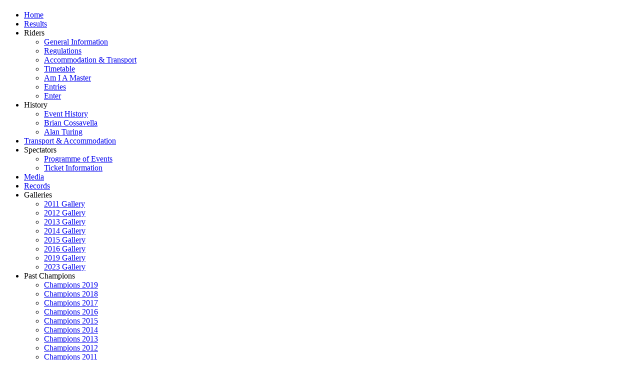

--- FILE ---
content_type: text/html; charset=utf-8
request_url: http://www.cyclingmasters.com/site/contact/10-latest-news/482-media-update-september-18th
body_size: 20803
content:
<!DOCTYPE html>
<html dir="ltr" lang="en-gb">
<head>
    <base href="http://www.cyclingmasters.com/site/contact/10-latest-news/482-media-update-september-18th" />
	<meta http-equiv="content-type" content="text/html; charset=utf-8" />
	<meta name="keywords" content="Cycling, Track Cycling, Masters Track Cycling, Manchester Velodrome, British Cycling, World Masters, Cossavella Event Management, UCI World Masters" />
	<meta name="author" content="Dan Ellmore" />
	<meta name="description" content="2023 Masters Track World Championships" />
	<meta name="generator" content="Joomla! - Open Source Content Management" />
	<title>Media update September 18th</title>
	<script type="application/json" class="joomla-script-options new">{"csrf.token":"d0badec17378d4ac25cc4fab245558b4","system.paths":{"root":"\/site","base":"\/site"}}</script>
	<script src="/site/media/system/js/mootools-core.js?80e9eaba89d479c3f8a2e0fc35e39d3b" type="text/javascript"></script>
	<script src="/site/media/system/js/core.js?80e9eaba89d479c3f8a2e0fc35e39d3b" type="text/javascript"></script>
	<script src="/site/media/system/js/mootools-more.js?80e9eaba89d479c3f8a2e0fc35e39d3b" type="text/javascript"></script>
	<script src="/site/media/jui/js/jquery.min.js?80e9eaba89d479c3f8a2e0fc35e39d3b" type="text/javascript"></script>
	<script src="/site/media/jui/js/jquery-noconflict.js?80e9eaba89d479c3f8a2e0fc35e39d3b" type="text/javascript"></script>
	<script src="/site/media/jui/js/jquery-migrate.min.js?80e9eaba89d479c3f8a2e0fc35e39d3b" type="text/javascript"></script>
	<script src="/site/media/system/js/caption.js?80e9eaba89d479c3f8a2e0fc35e39d3b" type="text/javascript"></script>
	<script type="text/javascript">
jQuery(function($) {
			 $('.hasTip').each(function() {
				var title = $(this).attr('title');
				if (title) {
					var parts = title.split('::', 2);
					var mtelement = document.id(this);
					mtelement.store('tip:title', parts[0]);
					mtelement.store('tip:text', parts[1]);
				}
			});
			var JTooltips = new Tips($('.hasTip').get(), {"maxTitleChars": 50,"fixed": false});
		});jQuery(window).on('load',  function() {
				new JCaption('img.caption');
			});
	</script>

    <link rel="stylesheet" href="/site/templates/system/css/system.css" />
    <link rel="stylesheet" href="/site/templates/system/css/general.css" />

    <!-- Created by Artisteer v4.3.0.60745 -->
    
    
    <meta name="viewport" content="initial-scale = 1.0, maximum-scale = 1.0, user-scalable = no, width = device-width" />

    <!--[if lt IE 9]><script src="https://html5shiv.googlecode.com/svn/trunk/html5.js"></script><![endif]-->
    <link rel="stylesheet" href="/site/templates/mastersv7/css/template.css" media="screen" type="text/css" />
    <!--[if lte IE 7]><link rel="stylesheet" href="/site/templates/mastersv7/css/template.ie7.css" media="screen" /><![endif]-->
    <link rel="stylesheet" href="/site/templates/mastersv7/css/template.responsive.css" media="all" type="text/css" />


    <script>if ('undefined' != typeof jQuery) document._artxJQueryBackup = jQuery;</script>
    <script src="/site/templates/mastersv7/jquery.js"></script>
    <script>jQuery.noConflict();</script>

    <script src="/site/templates/mastersv7/script.js"></script>
    <script src="/site/templates/mastersv7/script.responsive.js"></script>
    <script src="/site/templates/mastersv7/modules.js"></script>
        <script>if (document._artxJQueryBackup) jQuery = document._artxJQueryBackup;</script>
</head>
<body>

<div id="art-main">
    <div class="art-sheet clearfix">
<header class="art-header">
    <div class="art-shapes">
        
            </div>

<h1 class="art-headline">
    <a href="/site/"></a>
</h1>





                
                    
</header>
<nav class="art-nav">
    
<ul class="art-hmenu"><li class="item-127"><a href="/site/">Home</a></li><li class="item-464"><a href="/site/results">Results</a></li><li class="item-431 deeper parent"><a class="separator">Riders</a><ul><li class="item-419"><a href="/site/riders/general-information">General Information</a></li><li class="item-421"><a href="/site/riders/regulations">Regulations</a></li><li class="item-422"><a href="/site/riders/accommodation-transport">Accommodation &amp; Transport</a></li><li class="item-423"><a href="/site/riders/timetable">Timetable</a></li><li class="item-427"><a href="/site/riders/am-i-a-master">Am I A Master</a></li><li class="item-451"><a href="/site/riders/entries">Entries</a></li><li class="item-441"><a href="/site/riders/enter">Enter</a></li></ul></li><li class="item-345 deeper parent"><a class="separator">History</a><ul><li class="item-346"><a href="/site/history/event-history">Event History</a></li><li class="item-347"><a href="/site/history/brian-cossavella">Brian Cossavella</a></li><li class="item-348"><a href="/site/history/alan-turing">Alan Turing</a></li></ul></li><li class="item-432"><a href="/site/transport-accommodation">Transport &amp; Accommodation</a></li><li class="item-433 deeper parent"><a class="separator">Spectators</a><ul><li class="item-425"><a href="/site/spectators/programme-of-events">Programme of Events</a></li><li class="item-430"><a href="/site/spectators/ticket-information">Ticket Information</a></li></ul></li><li class="item-350"><a href="/site/press">Media</a></li><li class="item-349"><a href="/site/records">Records</a></li><li class="item-237 deeper parent"><a class="separator">Galleries</a><ul><li class="item-387"><a href="/site/galleries/2011-gallery">2011 Gallery</a></li><li class="item-388"><a href="/site/galleries/2012-gallery">2012 Gallery</a></li><li class="item-389"><a href="/site/galleries/2013-gallery">2013 Gallery</a></li><li class="item-390"><a href="/site/galleries/2014-gallery">2014 Gallery</a></li><li class="item-391"><a href="/site/galleries/2015-gallery">2015 Gallery</a></li><li class="item-392"><a href="/site/galleries/2016-gallery">2016 Gallery</a></li><li class="item-456"><a href="/site/galleries/2019-gallery">2019 Gallery</a></li><li class="item-497"><a href="/site/galleries/2023-gallery">2023 Gallery</a></li></ul></li><li class="item-396 deeper parent"><a class="separator">Past Champions</a><ul><li class="item-498"><a href="/site/past-champions/champions-2019">Champions 2019</a></li><li class="item-438"><a href="/site/past-champions/champions-2018">Champions 2018</a></li><li class="item-437"><a href="/site/past-champions/champions-2017">Champions 2017</a></li><li class="item-436"><a href="/site/past-champions/champions-2016">Champions 2016</a></li><li class="item-397"><a href="/site/past-champions/champions-2015">Champions 2015</a></li><li class="item-398"><a href="/site/past-champions/champions-2014">Champions 2014</a></li><li class="item-399"><a href="/site/past-champions/champions-2013">Champions 2013</a></li><li class="item-400"><a href="/site/past-champions/champions-2012">Champions 2012</a></li><li class="item-401"><a href="/site/past-champions/champions-2011">Champions 2011</a></li><li class="item-402"><a href="/site/past-champions/champions-2010">Champions 2010</a></li><li class="item-403"><a href="/site/past-champions/champions-2009">Champions 2009</a></li><li class="item-404"><a href="/site/past-champions/champions-2008">Champions 2008</a></li><li class="item-405"><a href="/site/past-champions/champions-2007">Champions 2007</a></li><li class="item-406"><a href="/site/past-champions/champions-2006">Champions 2006</a></li><li class="item-407"><a href="/site/past-champions/champions-2005">Champions 2005</a></li><li class="item-408"><a href="/site/past-champions/champions-2004">Champions 2004</a></li><li class="item-409"><a href="/site/past-champions/champions-2003">Champions 2003</a></li><li class="item-410"><a href="/site/past-champions/champions-2002">Champions 2002</a></li><li class="item-411"><a href="/site/past-champions/champions-2001">Champions 2001</a></li><li class="item-412"><a href="/site/past-champions/champions-2000">Champions 2000</a></li><li class="item-413"><a href="/site/past-champions/champions-1999">Champions 1999</a></li><li class="item-414"><a href="/site/past-champions/champions-1998">Champions 1998</a></li><li class="item-415"><a href="/site/past-champions/champions-1997">Champions 1997</a></li><li class="item-416"><a href="/site/past-champions/champions-1996">Champions 1996</a></li><li class="item-417"><a href="/site/past-champions/champions-1995">Champions 1995</a></li></ul></li><li class="item-141 current active"><a class=" active" href="/site/contact">Contact</a></li></ul> 
    </nav>
<div class="art-layout-wrapper">
                <div class="art-content-layout">
                    <div class="art-content-layout-row">
                        <div class="art-layout-cell art-content">
<article class="art-post art-messages"><div class="art-postcontent clearfix"><div id="system-message-container">
	</div>
</div></article><div class="item-page"><article class="art-post"><h2 class="art-postheader">Media update September 18th</h2><div class="art-postcontent clearfix"><div class="art-article"><p style="text-align: center;"><span style="color: #ff0000;"><strong>HAVE YOU GOT YOUR TICKETS YET</strong></span></p>
<p style="text-align: center;"><span style="color: #ff0000;"><strong>FOR THE UCI MASTERS TRACK WORLD CHAMPIONSHIPS</strong></span></p>
<p style="text-align: center;"><span style="color: #ff0000;"><strong>SATURDAY SEPTEMBER 30TH TO SATURDAY OCTOBER 7TH </strong></span></p>
<p style="text-align: center;"><span style="color: #ff0000;"><strong>AT MANCHESTER’S NATIONAL CYCLING CENTRE VELODROME</strong></span></p>
<p style="text-align: center;"><strong><span style="color: #0000ff;">ALL DAY SPECTATOR TICKETS ARE AVAILABLE ONLINE</span></strong></p>
<p style="text-align: center;"><a href="/site/spectators">http://www.cyclingmasters.com/site/spectators</a></p>
<p style="text-align: center;"><span style="color: #0000ff;"><strong>OR AT THE NATIONAL CYCLING CENTRE RECEPTION</strong></span></p>
<p style="text-align: center;">Ticket prices are a modest £12 for a whole day with concessions at only £6</p>
<p style="text-align: center;">Or you can be there all day on all 8 days for just £60, £30 for concessions</p>
<p style="text-align: center;"><span style="color: #ff0000;"><strong>450 RIDERS FROM 35 COUNTRIES ARE IN THE ACTION</strong></span></p>
<p style="text-align: center;"><span style="color: #0000ff;"><strong>ENTRIES ARE ON THE CHAMPIONSHIPS WEB SITE</strong></span></p>
<p style="text-align: center;"><a href="/site/riders/entries">http://www.cyclingmasters.com/site/riders/entries</a></p>
<p style="text-align: center;"><span style="color: #ff0000;"><strong>A REVISED SCHEDULE IS ALSO ON LINE</strong></span></p>
<p style="text-align: center;"><a href="/site/spectators/programme-of-events">http://www.cyclingmasters.com/site/spectators/programme-of-events</a></p>
<p style="text-align: center;"><span style="color: #ff0000;"><strong>WATCH RIDERS COMPETE FOR UCI WORLD CHAMPIONSHIPS</strong></span></p>
<p style="text-align: center;"><span style="color: #ff0000;"><strong>RAINBOW JERSEYS AND MEDALS</strong></span></p>
<p>As well as entries from the host nation Great Britain, there are entries from: Argentina, Australia, Austria, Belgium, Brazil, Canada, Chile, Czech Republic, Estonia, France, Finland, Germany, Greece, Hungary, India, Ireland, Italy, Japan, Latvia, Netherlands, Mexico, New Zealand, Norway, Poland, Slovenia, South Africa, Spain, Switzerland, Trinidad and Tobago, Ukraine, United States of America.<br /><br /><em>Ian Emmerson OBE</em></p>
<p><em></em>Championships Organiser<br />September 18th 2023</p> </div></div></article></div>



                        </div>
                    </div>
                </div>
            </div>
<div class="art-content-layout"><div class="art-content-layout-row"><div class="art-layout-cell art-layout-sidebar-bg" style="width: 33%;"><div class="art-block clearfix"><div class="art-blockheader"><h3 class="t">2023 Results</h3></div><div class="art-blockcontent"><ul class="latestnews mod-list">
	<li itemscope itemtype="https://schema.org/Article">
		<a href="/site/contact/10-latest-news/500-2023-uci-world-masters-track-cycling-championships-day-8" itemprop="url">
			<span itemprop="name">
				2023 UCI World Masters Track Cycling Championships - Day 8			</span>
		</a>
	</li>
	<li itemscope itemtype="https://schema.org/Article">
		<a href="/site/contact/10-latest-news/499-2023-championships-full-result-book" itemprop="url">
			<span itemprop="name">
				2023 Championships Full Result Book			</span>
		</a>
	</li>
	<li itemscope itemtype="https://schema.org/Article">
		<a href="/site/contact/10-latest-news/498-2023-uci-world-masters-track-cycling-championships-day-7" itemprop="url">
			<span itemprop="name">
				2023 UCI World Masters Track Cycling Championships - Day 7			</span>
		</a>
	</li>
	<li itemscope itemtype="https://schema.org/Article">
		<a href="/site/contact/10-latest-news/497-2023-championships-day-8-results" itemprop="url">
			<span itemprop="name">
				2023 Championships Day 8 Results			</span>
		</a>
	</li>
	<li itemscope itemtype="https://schema.org/Article">
		<a href="/site/contact/10-latest-news/495-2023-championships-day-7-results" itemprop="url">
			<span itemprop="name">
				2023 Championships Day 7 Results			</span>
		</a>
	</li>
	<li itemscope itemtype="https://schema.org/Article">
		<a href="/site/contact/10-latest-news/494-2023-uci-world-masters-track-cycling-championships-day-6" itemprop="url">
			<span itemprop="name">
				2023 UCI World Masters Track Cycling Championships - Day 6			</span>
		</a>
	</li>
	<li itemscope itemtype="https://schema.org/Article">
		<a href="/site/contact/10-latest-news/493-2023-championships-day-6-results" itemprop="url">
			<span itemprop="name">
				2023 Championships Day 6 Results			</span>
		</a>
	</li>
	<li itemscope itemtype="https://schema.org/Article">
		<a href="/site/contact/10-latest-news/492-2023-uci-world-masters-track-cycling-championships-day-5" itemprop="url">
			<span itemprop="name">
				2023 UCI World Masters Track Cycling Championships - Day 5			</span>
		</a>
	</li>
	<li itemscope itemtype="https://schema.org/Article">
		<a href="/site/contact/10-latest-news/491-2023-uci-world-masters-track-cycling-championships-day-4" itemprop="url">
			<span itemprop="name">
				2023 UCI World Masters Track Cycling Championships - Day 4			</span>
		</a>
	</li>
	<li itemscope itemtype="https://schema.org/Article">
		<a href="/site/contact/10-latest-news/490-2023-championships-day-5-results" itemprop="url">
			<span itemprop="name">
				2023 Championships Day 5 Results			</span>
		</a>
	</li>
	<li itemscope itemtype="https://schema.org/Article">
		<a href="/site/contact/10-latest-news/489-2023-championships-day-4-results" itemprop="url">
			<span itemprop="name">
				2023 Championships Day 4 Results			</span>
		</a>
	</li>
	<li itemscope itemtype="https://schema.org/Article">
		<a href="/site/contact/10-latest-news/488-2023-uci-world-masters-track-cycling-championships-day-3" itemprop="url">
			<span itemprop="name">
				2023 UCI World Masters Track Cycling Championships - Day 3			</span>
		</a>
	</li>
	<li itemscope itemtype="https://schema.org/Article">
		<a href="/site/contact/10-latest-news/487-2023-championships-day-3-results" itemprop="url">
			<span itemprop="name">
				2023 Championships Day 3 Results			</span>
		</a>
	</li>
	<li itemscope itemtype="https://schema.org/Article">
		<a href="/site/contact/10-latest-news/486-2023-championships-day-2-results" itemprop="url">
			<span itemprop="name">
				2023 Championships Day 2 Results			</span>
		</a>
	</li>
	<li itemscope itemtype="https://schema.org/Article">
		<a href="/site/contact/10-latest-news/485-2023-uci-world-masters-track-cycling-championships-day-2" itemprop="url">
			<span itemprop="name">
				2023 UCI World Masters Track Cycling Championships - Day 2			</span>
		</a>
	</li>
	<li itemscope itemtype="https://schema.org/Article">
		<a href="/site/contact/10-latest-news/484-2023-championships-day-1-results" itemprop="url">
			<span itemprop="name">
				2023 Championships Day 1 Results			</span>
		</a>
	</li>
	<li itemscope itemtype="https://schema.org/Article">
		<a href="/site/contact/10-latest-news/483-2023-uci-world-masters-track-cycling-championships-day-1" itemprop="url">
			<span itemprop="name">
				2023 UCI World Masters Track Cycling Championships - Day 1			</span>
		</a>
	</li>
	<li itemscope itemtype="https://schema.org/Article">
		<a href="/site/contact/10-latest-news/482-media-update-september-18th" itemprop="url">
			<span itemprop="name">
				Media update September 18th			</span>
		</a>
	</li>
	<li itemscope itemtype="https://schema.org/Article">
		<a href="/site/contact/10-latest-news/481-media-update-august-30th" itemprop="url">
			<span itemprop="name">
				Media update August 30th 			</span>
		</a>
	</li>
</ul></div></div><div class="art-block clearfix"><div class="art-blockheader"><h3 class="t">Sign Up For Enews</h3></div><div class="art-blockcontent"><div class="custom"  >
	<p style="text-align: center;">To receive our email news and event updates:</p>
<p style="text-align: center;"><a class="art-button" href="http://eepurl.com/AVBwz" target="_blank">Sign Up Here</a></p></div></div></div></div><div class="art-layout-cell art-layout-sidebar-bg" style="width: 33%;"><div class="art-block clearfix"><div class="art-blockheader"><h3 class="t">Like Us On Facebook</h3></div><div class="art-blockcontent"><div class="custom"  >
	<iframe src="//www.facebook.com/plugins/likebox.php?href=https://www.facebook.com/WorldMastersTrackCyclingChampionships&amp;width=300&amp;height=570&amp;colorscheme=light&amp;show_faces=false&amp;header=true&amp;stream=true&amp;show_border=true&amp;appId=219945631379806" scrolling="no" frameborder="0" style="border:none; overflow:hidden; width:300px; height:570px;" allowTransparency="true"></iframe></div></div></div></div><div class="art-layout-cell art-layout-sidebar-bg" style="width: 34%;"><div class="art-block clearfix"><div class="art-blockheader"><h3 class="t">Follow us on Twitter</h3></div><div class="art-blockcontent"><div class="custom"  >
	<a class="twitter-timeline" href="https://twitter.com/masterstrack" data-widget-id="352705492663013377">Tweets by @masterstrack</a>
<script>!function(d,s,id){var js,fjs=d.getElementsByTagName(s)[0],p=/^http:/.test(d.location)?'http':'https';if(!d.getElementById(id)){js=d.createElement(s);js.id=id;js.src=p+"://platform.twitter.com/widgets.js";fjs.parentNode.insertBefore(js,fjs);}}(document,"script","twitter-wjs");</script></div></div></div></div></div></div><!-- begin nostyle -->
<div class="art-nostyle">
<!-- begin nostyle content -->


<div class="custom"  >
	<p style="text-align: center;"><a href="http://www.MCRactive.com" target="_blank" rel="noopener"><img src="/site/images/sponsors/manchester.png" alt="manchester" width="132" height="40" /></a>&nbsp;<a href="https://www.bushhealthcare.co.uk/" target="_blank" rel="noopener"><img src="/site/images/Bush_web.jpg" alt="Bush web" width="66" height="40" /></a>&nbsp;<a href="https://www.bikeloungeonline.com" target="_blank" rel="noopener"><img src="/site/images/sponsors/bikelounge-logo-black.jpg" alt="bikelounge logo black" width="199" height="40" /></a>&nbsp;<a href="http://www.greggscycles.com" target="_blank" rel="noopener"><img src="/site/images/sponsors/greggs-cycle.png" alt="greggs cycle" width="91" height="40" /></a>&nbsp;<a href="https://www.facebook.com/rich.voss.12" target="_blank" rel="noopener"><img src="/site/images/sponsors/voss.png" alt="voss" width="70" height="37" /></a>&nbsp;<a href="https://www.facebook.com/HammerRacingTeam?mibextid=ZbWKwL" target="_blank" rel="noopener"><img src="/site/images/sponsors/hrt-logo.jpg" alt="hrt logo" width="44" height="40" /></a></p></div>
<!-- end nostyle content -->
</div>
<!-- end nostyle -->

<footer class="art-footer">
    <!-- begin nostyle -->
<div class="art-nostyle">
<!-- begin nostyle content -->


<div class="custom"  >
	<p style="text-align: center;">Copyright© UCI World Masters Track Championships.&nbsp;All Rights Reserved.<br />UCI World Masters Track Championships. 5 Larkin Avenue, Cherry Willingham, Lincoln, LN3 4AZ UK.</p>
<p style="text-align: center;"><a href="/site/terms">Terms</a> | <a href="/site/privacy">Privacy</a> | <a href="/site/returns">Returns</a></p></div>
<!-- end nostyle content -->
</div>
<!-- end nostyle -->
</footer>

    </div>
    <p class="art-page-footer">
        <span id="art-footnote-links">Designed by <a href="http://www.ellmoredigital.com" target="_blank">Ellmore Digital</a>.</span>
    </p>
</div>


</body>
</html>